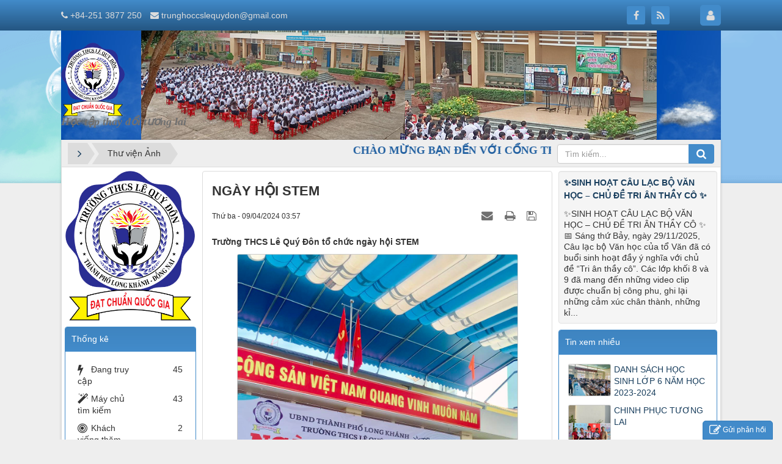

--- FILE ---
content_type: text/html; charset=utf-8
request_url: http://thcslequydon.edu.vn/vi/news/thu-vien-anh/ngay-hoi-stem-40.html
body_size: 12637
content:
<!DOCTYPE html>
    <html lang="vi" xmlns="http://www.w3.org/1999/xhtml" prefix="og: http://ogp.me/ns#">
    <head>
<title>NGÀY HỘI STEM</title>
<meta name="description" content="Trường THCS Lê Quý Đôn tổ chức ngày hội STEM">
<meta name="author" content="Trường THCS Lê Quý Đôn, phường Long Khánh, tỉnh Đồng Nai.">
<meta name="copyright" content="Trường THCS Lê Quý Đôn, phường Long Khánh, tỉnh Đồng Nai. [webmaster@thcslequydon.edu.vn]">
<meta name="robots" content="noindex, follow">
<meta name="googlebot" content="noindex, follow">
<meta name="msnbot" content="noindex, follow">
<meta name="coccocbot" content="noindex, follow">
<meta name="generator" content="NukeViet v4.5">
<meta http-equiv="Content-Type" content="text/html; charset=utf-8">
<meta property="og:title" content="NGÀY HỘI STEM">
<meta property="og:type" content="article">
<meta property="og:description" content="Trường THCS Lê Quý Đôn tổ chức ngày hội STEM">
<meta property="og:site_name" content="Trường THCS Lê Quý Đôn, phường Long Khánh, tỉnh Đồng Nai.">
<meta property="og:image" content="http://thcslequydon.edu.vn/uploads/news/2024_04/434681369_395049763434436_3979356025970226418_n.jpg">
<meta property="og:image:alt" content="NGÀY HỘI STEM">
<meta property="og:url" content="http://thcslequydon.edu.vn/vi/news/thu-vien-anh/ngay-hoi-stem-40.html">
<meta property="article:published_time" content="2024-04-09EDT03:57:00">
<meta property="article:modified_time" content="2024-04-09EDT04:12:24">
<meta property="article:section" content="Thư viện Ảnh">
<link rel="shortcut icon" href="/uploads/logo_thcslequydon_dongnai.png">
<link rel="canonical" href="http://thcslequydon.edu.vn/vi/news/thu-vien-anh/ngay-hoi-stem-40.html">
<link rel="alternate" href="/vi/news/rss/" title="Tin Tức" type="application/rss+xml">
<link rel="alternate" href="/vi/news/rss/hoat-dong-nha-truong/" title="Tin Tức - Hoạt động nhà trường" type="application/rss+xml">
<link rel="alternate" href="/vi/news/rss/hoat-dong-chung/" title="Tin Tức - Hoạt động chung" type="application/rss+xml">
<link rel="alternate" href="/vi/news/rss/hoat-dong-chuyen-mon/" title="Tin Tức - Hoạt động chuyên môn" type="application/rss+xml">
<link rel="alternate" href="/vi/news/rss/cong-doan/" title="Tin Tức - Công đoàn" type="application/rss+xml">
<link rel="alternate" href="/vi/news/rss/doan-tncs-ho-chi-minh/" title="Tin Tức - Đoàn TNCS Hồ Chí Minh" type="application/rss+xml">
<link rel="alternate" href="/vi/news/rss/doi-tntp-ho-chi-minh/" title="Tin Tức - Đội TNTP Hồ Chí Minh" type="application/rss+xml">
<link rel="alternate" href="/vi/news/rss/Tin-tuc/" title="Tin Tức - Tin tức" type="application/rss+xml">
<link rel="alternate" href="/vi/news/rss/tin-tuc-tu-pgd/" title="Tin Tức - Tin tức từ PGD" type="application/rss+xml">
<link rel="alternate" href="/vi/news/rss/tin-tuc-nha-truong/" title="Tin Tức - Tin tức nhà trường" type="application/rss+xml">
<link rel="alternate" href="/vi/news/rss/video-clip/" title="Tin Tức - Video Clip" type="application/rss+xml">
<link rel="alternate" href="/vi/news/rss/thu-vien-anh/" title="Tin Tức - Thư viện Ảnh" type="application/rss+xml">
<link rel="alternate" href="/vi/news/rss/cong-khai/" title="Tin Tức - Công khai nhà trường" type="application/rss+xml">
<link rel="alternate" href="/vi/news/rss/van-ban/" title="Tin Tức - Văn bản" type="application/rss+xml">
<link rel="alternate" href="/vi/news/rss/van-ban-tu-pgd/" title="Tin Tức - Văn bản từ PGD" type="application/rss+xml">
<link rel="alternate" href="/vi/news/rss/van-ban-nha-truong/" title="Tin Tức - Văn bản nhà trường" type="application/rss+xml">
<link rel="alternate" href="/vi/news/rss/tai-nguyen/" title="Tin Tức - Tài nguyên" type="application/rss+xml">
<link rel="alternate" href="/vi/news/rss/thu-vien/" title="Tin Tức - Thư viện" type="application/rss+xml">
<link rel="alternate" href="/vi/news/rss/hinh-anh-hoat-dong-thu-vien/" title="Tin Tức - Hình ảnh hoạt động thư viện" type="application/rss+xml">
<link rel="alternate" href="/vi/news/rss/gioi-thieu-sach-tap-chi/" title="Tin Tức - Giới thiệu Sách - Tạp chí" type="application/rss+xml">
<link rel="alternate" href="/vi/news/rss/gioi-thieu-sach/" title="Tin Tức - Giới thiệu sách" type="application/rss+xml">
<link rel="alternate" href="/vi/news/rss/gioi-thieu-bao-tap-chi/" title="Tin Tức - Giới thiệu báo, tạp chí" type="application/rss+xml">
<link rel="alternate" href="/vi/news/rss/thu-vien-so/" title="Tin Tức - Thư viện số" type="application/rss+xml">
<link rel="alternate" href="/vi/news/rss/sach-dien-tu/" title="Tin Tức - Sách điện tử" type="application/rss+xml">
<link rel="alternate" href="/vi/news/rss/video-clip-25/" title="Tin Tức - Video clip" type="application/rss+xml">
<link rel="preload" as="style" href="/assets/css/font-awesome.min.css?t=1692872240" type="text/css">
<link rel="preload" as="style" href="/themes/default/css/bootstrap.non-responsive.css?t=1692872240" type="text/css">
<link rel="preload" as="style" href="/themes/default/css/style.css?t=1692872240" type="text/css">
<link rel="preload" as="style" href="/themes/default/css/style.non-responsive.css?t=1692872240" type="text/css">
<link rel="preload" as="style" href="/themes/default/css/news.css?t=1692872240" type="text/css">
<link rel="preload" as="style" href="/themes/default/css/custom.css?t=1692872240" type="text/css">
<link rel="preload" as="style" href="/assets/css/default.vi.0.css?t=1692872240" type="text/css">
<link rel="preload" as="style" href="/themes/default/css/users.css?t=1692872240" type="text/css">
<link rel="preload" as="style" href="/assets/js/star-rating/jquery.rating.css?t=1692872240" type="text/css">
<link rel="preload" as="style" href="/assets/editors/ckeditor/plugins/codesnippet/lib/highlight/styles/github.css?t=1692872240" type="text/css">
<link rel="preload" as="style" href="/themes/default/css/comment.css?t=1692872240" type="text/css">
<link rel="preload" as="style" href="/themes/default/css/jquery.metisMenu.css?t=1692872240" type="text/css">
<link rel="preload" as="style" href="/themes/default/css/contact.css?t=1692872240" type="text/css">
<link rel="preload" as="script" href="/assets/js/jquery/jquery.min.js?t=1692872240" type="text/javascript">
<link rel="preload" as="script" href="/assets/js/language/vi.js?t=1692872240" type="text/javascript">
<link rel="preload" as="script" href="/assets/js/DOMPurify/purify3.js?t=1692872240" type="text/javascript">
<link rel="preload" as="script" href="/assets/js/global.js?t=1692872240" type="text/javascript">
<link rel="preload" as="script" href="/assets/js/site.js?t=1692872240" type="text/javascript">
<link rel="preload" as="script" href="/themes/default/js/news.js?t=1692872240" type="text/javascript">
<link rel="preload" as="script" href="/themes/default/js/main.js?t=1692872240" type="text/javascript">
<link rel="preload" as="script" href="/themes/default/js/custom.js?t=1692872240" type="text/javascript">
<link rel="preload" as="script" href="/assets/js/star-rating/jquery.rating.pack.js?t=1692872240" type="text/javascript">
<link rel="preload" as="script" href="/assets/js/star-rating/jquery.MetaData.js?t=1692872240" type="text/javascript">
<link rel="preload" as="script" href="/themes/default/js/comment.js?t=1692872240" type="text/javascript">
<link rel="preload" as="script" href="/assets/editors/ckeditor/plugins/codesnippet/lib/highlight/highlight.pack.js?t=1692872240" type="text/javascript">
<link rel="preload" as="script" href="/assets/js/jquery/jquery.metisMenu.js?t=1692872240" type="text/javascript">
<link rel="preload" as="script" href="/themes/default/js/contact.js?t=1692872240" type="text/javascript">
<link rel="preload" as="script" href="/themes/default/js/bootstrap.min.js?t=1692872240" type="text/javascript">
<link rel="stylesheet" href="/assets/css/font-awesome.min.css?t=1692872240">
<link rel="stylesheet" href="/themes/default/css/bootstrap.non-responsive.css?t=1692872240">
<link rel="stylesheet" href="/themes/default/css/style.css?t=1692872240">
<link rel="stylesheet" href="/themes/default/css/style.non-responsive.css?t=1692872240">
<link rel="StyleSheet" href="/themes/default/css/news.css?t=1692872240">
<link rel="stylesheet" href="/themes/default/css/custom.css?t=1692872240">
<link rel="stylesheet" href="/assets/css/default.vi.0.css?t=1692872240">
<link rel="StyleSheet" href="/themes/default/css/users.css?t=1692872240">
<link href="/assets/js/star-rating/jquery.rating.css?t=1692872240" type="text/css" rel="stylesheet"/>
<link href="/assets/editors/ckeditor/plugins/codesnippet/lib/highlight/styles/github.css?t=1692872240" rel="stylesheet">
<link rel="StyleSheet" href="/themes/default/css/comment.css?t=1692872240" type="text/css" />
<link rel="stylesheet" type="text/css"	href="/themes/default/css/jquery.metisMenu.css?t=1692872240" />
<link rel="StyleSheet" href="/themes/default/css/contact.css?t=1692872240">
    </head>
    <body>

    <noscript>
        <div class="alert alert-danger">Trình duyệt của bạn đã tắt chức năng hỗ trợ JavaScript.<br />Website chỉ làm việc khi bạn bật nó trở lại.<br />Để tham khảo cách bật JavaScript, hãy click chuột <a href="http://wiki.nukeviet.vn/support:browser:enable_javascript">vào đây</a>!</div>
    </noscript>
    <header>
        <div class="site-banner" style="background-image: url('/themes/default/images/header.png');"></div>
        <div class="section-header-bar">
            <div class="wraper">
                <nav class="header-nav">
                    <div class="header-nav-inner">
                        <div class="contactDefault">
                            <span class="visible-xs-inline-block"><a title="Thông tin liên hệ" class="pointer button" data-toggle="tip" data-target="#contactList" data-click="y"><em class="icon-old-phone icon-lg"></em><span class="hidden">Thông tin liên hệ</span></a></span>
<div id="contactList" class="content">
<h3 class="visible-xs-inline-block">Thông tin liên hệ</h3>
<ul class="contactList">
<li><em class="fa fa-phone"></em>&nbsp;<a href="tel:+842513877250">+84-251 3877 250</a></li>
<li><em class="fa fa-envelope"></em>&nbsp;<a href="/vi/contact/THCS-Le-Quy-Don/">trunghoccslequydon@gmail.com</a></li>
</ul>
</div>
                        </div>
                        <div class="social-icons">
                            <span class="visible-xs-inline-block"><a title="Chúng tôi trên mạng xã hội" class="pointer button" data-toggle="tip" data-target="#socialList" data-click="y"><em class="fa fa-share-alt fa-lg"></em><span class="hidden">Chúng tôi trên mạng xã hội</span></a></span>
<div id="socialList" class="content">
    <h3 class="visible-xs-inline-block">Chúng tôi trên mạng xã hội</h3>
    <ul class="socialList">
                <li><a href="https://www.facebook.com/profile.php?id=100087882463134" target="_blank"><i class="fa fa-facebook"></i></a></li>
                <li><a href="/vi/feeds/"><i class="fa fa-rss"></i></a></li>
    </ul>
</div>
                        </div>
                        <div class="personalArea">
                            <span><a title="Đăng nhập - Đăng ký" class="pa pointer button" data-toggle="tip" data-target="#guestBlock_nv4" data-click="y" data-callback="loginFormLoad"><em class="fa fa-user fa-lg"></em><span class="hidden">Đăng nhập</span></a></span>
                        </div>
                    </div>
                    <div id="tip" data-content="">
                        <div class="bg"></div>
                    </div>
                </nav>
            </div>
        </div>
        <div class="section-header">
            <div class="wraper">
                <div id="header">
                    <div class="logo">
                        <a title="Trường THCS Lê Quý Đôn, phường Long Khánh, tỉnh Đồng Nai." href="/vi/"><img src="/uploads/logo_thcslequydon_dongnai.png" alt="Trường THCS Lê Quý Đôn, phường Long Khánh, tỉnh Đồng Nai."></a>
                                                <span class="site_name">Trường THCS Lê Quý Đôn, phường Long Khánh, tỉnh Đồng Nai.</span>
                        <span class="site_description">Học tập thay đổi tương lai</span>
                    </div>
                    <div class="right-ads">
                    </div>
                </div>
            </div>
        </div>
    </header>
    <div class="section-nav">
        <div class="wraper">
            <nav class="second-nav" id="menusite">
                <div class="container">
                    <div class="row">
                        <div class="bg box-shadow">
                        </div>
                    </div>
                </div>
            </nav>
        </div>
    </div>
    <div class="section-body">
        <div class="wraper">
            <section>
                <div class="container" id="body">
                    <nav class="third-nav">
                        <div class="row">
                            <div class="bg">
                            <div class="clearfix">
                                <div class="col-xs-24 col-sm-18 col-md-5">
                                                                        <div class="breadcrumbs-wrap">
                                        <div class="display">
                                            <a class="show-subs-breadcrumbs hidden" href="#" onclick="showSubBreadcrumbs(this, event);"><em class="fa fa-lg fa-angle-right"></em></a>
                                            <ul class="breadcrumbs list-none"></ul>
                                        </div>
                                        <ul class="subs-breadcrumbs"></ul>
                                        <ul class="temp-breadcrumbs hidden" itemscope itemtype="https://schema.org/BreadcrumbList">
                                            <li itemprop="itemListElement" itemscope itemtype="https://schema.org/ListItem"><a href="/vi/" itemprop="item" title="Trang nhất"><span itemprop="name">Trang nhất</span></a><i class="hidden" itemprop="position" content="1"></i></li>
                                            <li itemprop="itemListElement" itemscope itemtype="https://schema.org/ListItem"><a href="/vi/news/" itemprop="item" title="Tin Tức"><span class="txt" itemprop="name">Tin Tức</span></a><i class="hidden" itemprop="position" content="2"></i></li><li itemprop="itemListElement" itemscope itemtype="https://schema.org/ListItem"><a href="/vi/news/Tin-tuc/" itemprop="item" title="Tin tức"><span class="txt" itemprop="name">Tin tức</span></a><i class="hidden" itemprop="position" content="3"></i></li><li itemprop="itemListElement" itemscope itemtype="https://schema.org/ListItem"><a href="/vi/news/tin-tuc-nha-truong/" itemprop="item" title="Tin tức nhà trường"><span class="txt" itemprop="name">Tin tức nhà trường</span></a><i class="hidden" itemprop="position" content="4"></i></li><li itemprop="itemListElement" itemscope itemtype="https://schema.org/ListItem"><a href="/vi/news/thu-vien-anh/" itemprop="item" title="Thư viện Ảnh"><span class="txt" itemprop="name">Thư viện Ảnh</span></a><i class="hidden" itemprop="position" content="5"></i></li>
                                        </ul>
                                    </div>
                                </div>
                                <div class="col-xs-18 col-sm-10 col-md-13">
                                    <marquee><strong><font color="#205FA0" style="font-size:18px; font-family:'Times New Roman'">CHÀO MỪNG BẠN ĐẾN VỚI CỔNG THÔNG TIN ĐIỆN TỬ TRƯỜNG THCS LÊ QUÝ ĐÔN THÀNH PHỐ LONG KHÁNH TỈNH ĐỒNG NAI</font></strong></marquee>
                                </div>
                                <div class="headerSearch col-xs-24 col-sm-6 col-md-6">
                                    <div class="input-group">
                                        <input type="text" class="form-control" maxlength="60" placeholder="Tìm kiếm..."><span class="input-group-btn"><button type="button" class="btn btn-info" data-url="/vi/seek/?q=" data-minlength="3" data-click="y"><em class="fa fa-search fa-lg"></em></button></span>
                                    </div>
                                </div>
                            </div>
                            </div>
                        </div>
                    </nav>
<div class="row">
</div>
<div class="row">
    <div class="col-sm-12 col-md-13 col-sm-push-6 col-md-push-5">
<div class="news_column panel panel-default" itemtype="http://schema.org/NewsArticle" itemscope>
    <div class="panel-body">
        <h1 class="title margin-bottom-lg" itemprop="headline">NGÀY HỘI STEM</h1>
        <div class="hidden hide d-none" itemprop="author" itemtype="http://schema.org/Person" itemscope>
            <span itemprop="name">Lê Quý Đôn THCS</span>
        </div>
        <span class="hidden hide d-none" itemprop="datePublished">2024-04-09T04:12:24-04:00</span>
        <span class="hidden hide d-none" itemprop="dateModified">2024-04-09T04:12:24-04:00</span>
        <span class="hidden hide d-none" itemprop="mainEntityOfPage">http://thcslequydon.edu.vn/vi/news/thu-vien-anh/ngay-hoi-stem-40.html</span>
        <span class="hidden hide d-none" itemprop="image">http://thcslequydon.edu.vn/uploads/news/2024_04/434681369_395049763434436_3979356025970226418_n.jpg</span>
        <div class="hidden hide d-none" itemprop="publisher" itemtype="http://schema.org/Organization" itemscope>
            <span itemprop="name">Trường THCS Lê Quý Đôn, phường Long Khánh, tỉnh Đồng Nai.</span>
            <span itemprop="logo" itemtype="http://schema.org/ImageObject" itemscope>
                <span itemprop="url">http://thcslequydon.edu.vn/uploads/logo_thcslequydon_dongnai.png</span>
            </span>
        </div>
        <div class="row margin-bottom-lg">
            <div class="col-md-12">
                <span class="h5">Thứ ba - 09/04/2024 03:57</span>
            </div>
            <div class="col-md-12">
                <ul class="list-inline text-right">
                                        <li><a class="dimgray" title="Giới thiệu bài viết cho bạn bè" href="javascript:void(0);" onclick="newsSendMailModal('#newsSendMailModal', '/vi/news/sendmail/thu-vien-anh/ngay-hoi-stem-40.html', '49effa8e8bf5f25211befd17a58f7ebb');"><em class="fa fa-envelope fa-lg">&nbsp;</em></a></li>
                                        <li><a class="dimgray" rel="nofollow" title="In ra" href="javascript: void(0)" onclick="nv_open_browse('/vi/news/print/thu-vien-anh/ngay-hoi-stem-40.html','',840,500,'resizable=yes,scrollbars=yes,toolbar=no,location=no,status=no');return false"><em class="fa fa-print fa-lg">&nbsp;</em></a></li>
                                        <li><a class="dimgray" rel="nofollow" title="Lưu bài viết này" href="/vi/news/savefile/thu-vien-anh/ngay-hoi-stem-40.html"><em class="fa fa-save fa-lg">&nbsp;</em></a></li>
                </ul>
            </div>
        </div>
                <div class="clearfix">
            <div class="hometext m-bottom" itemprop="description">Trường THCS Lê Quý Đôn tổ chức ngày hội STEM</div>

                        <figure class="article center">
                <img alt="NGÀY HỘI STEM" src="/uploads/news/2024_04/434681369_395049763434436_3979356025970226418_n.jpg" srcset="/assets/mobile/news/2024_04/434681369_395049763434436_3979356025970226418_n.jpg 480w, /uploads/news/2024_04/434681369_395049763434436_3979356025970226418_n.jpg 1072w" width="460" class="img-thumbnail"/>
            </figure>
        </div>
        <div id="news-bodyhtml" class="bodytext margin-bottom-lg">
            Trường THCS Lê Quý Đôn tổ chức ngày hội STEM nhằm tạo sân chơi học tập, giao lưu, chia sẻ giữa các học sinh trong toàn trường để giới thiệu những sản phẩm sáng tạo, hữu ích các em tự thực hiện. Đồng thời là môi trường để học hỏi kinh nghiệm về thực hiện giáo dục STEM của đội ngũ cán bộ, giáo viên trong nhà trường.<br />
<img alt="?" height="16" referrerpolicy="origin-when-cross-origin" src="https://static.xx.fbcdn.net/images/emoji.php/v9/tf0/1/16/1f338.png" width="16" /><img alt="?" height="16" referrerpolicy="origin-when-cross-origin" src="https://static.xx.fbcdn.net/images/emoji.php/v9/tf0/1/16/1f338.png" width="16" /><img alt="?" height="16" referrerpolicy="origin-when-cross-origin" src="https://static.xx.fbcdn.net/images/emoji.php/v9/tf0/1/16/1f338.png" width="16" /> Tại ngày hội, tất cả các bạn học sinh được trải nghiệm không gian trưng bày các sản phẩm STEM do chính thầy cô và các em học sinh của các lớp thực hiện. Bên cạnh đó các em rất hứng thú khi được tham gia trải nghiệm tại các gian hàng Toán học, văn học; các trò chơi vận động, tham gia vẽ tranh và đặc biệt là trải nghiệm cùng Robotics<br />
<img alt="?" height="16" referrerpolicy="origin-when-cross-origin" src="https://static.xx.fbcdn.net/images/emoji.php/v9/tb/1/16/1f388.png" width="16" /><img alt="?" height="16" referrerpolicy="origin-when-cross-origin" src="https://static.xx.fbcdn.net/images/emoji.php/v9/tb/1/16/1f388.png" width="16" /><img alt="?" height="16" referrerpolicy="origin-when-cross-origin" src="https://static.xx.fbcdn.net/images/emoji.php/v9/tb/1/16/1f388.png" width="16" /> Ngày hội STEM&nbsp; của trường THCS Lê Quý Đôn là hoạt động có ý nghĩa, truyền đi thông điệp “học đi đôi với hành”, kết nối và lan tỏa phong trào thi đua đổi mới – sáng tạo và hội nhập; tạo sân chơi khoa học bổ ích nhằm khơi dậy tiềm năng, phát huy tư duy sáng tạo của học sinh. Qua đó phát triển phẩm chất, năng lực của người học về tư duy phản biện, kĩ năng làm việc nhóm, kĩ năng giải quyết vấn đề và sáng tạo liên quan đến các vấn đề thực tiễn. Đồng thời giúp các em trau dồi kiến thức, rèn luyện kỹ năng, nuôi dưỡng niềm đam mê khoa học, xây dựng ước mơ trở thành nhà khoa học trong tương lai.<img alt="?" height="16" referrerpolicy="origin-when-cross-origin" src="https://static.xx.fbcdn.net/images/emoji.php/v9/tea/1/16/1f970.png" width="16" /><img alt="?" height="16" referrerpolicy="origin-when-cross-origin" src="https://static.xx.fbcdn.net/images/emoji.php/v9/tea/1/16/1f970.png" width="16" />&nbsp;<br />
<img alt="435102934 395050290101050 2725207954004554476 n" height="1440" src="/uploads/news/2024_04/435102934_395050290101050_2725207954004554476_n.jpg" width="1076" /><br />
<img alt="434664768 395049866767759 1830750900239128442 n" height="1440" src="/uploads/news/2024_04/434664768_395049866767759_1830750900239128442_n.jpg" width="1080" /><br />
<img alt="434662761 395050110101068 4747734338982330777 n" height="1440" src="/uploads/news/2024_04/434662761_395050110101068_4747734338982330777_n.jpg" width="1080" /><br />
<img alt="434725020 395050070101072 2150390343883986754 n" height="1440" src="/uploads/news/2024_04/434725020_395050070101072_2150390343883986754_n.jpg" width="1080" /><br />
<img alt="434739697 395050246767721 7347375065303497111 n" height="1440" src="/uploads/news/2024_04/434739697_395050246767721_7347375065303497111_n.jpg" width="1080" />
        </div>
                <div class="panel panel-default">
            <div class="panel-heading">
                <i class="fa fa-download"></i> <strong>File đính kèm</strong>
            </div>
            <div class="list-group news-download-file">
                                <div class="list-group-item">
                    <a href="/vi/news/thu-vien-anh/ngay-hoi-stem-40.html?download=1&amp;id=0" title="Tập tin  434664768_395049866767759_1830750900239128442_n.jpg" download>Tập tin : <strong>434664768_395049866767759_1830750900239128442_n.jpg</strong></a>
                </div>
            </div>
        </div>
                <div class="margin-bottom-lg">
                        <p class="h5 text-right">
                <strong>Tác giả: </strong><a href="/vi/news/author/Le-Quy-Don-THCS/">Lê Quý Đôn THCS</a>
            </p>
        </div>
    </div>
</div>
<div class="news_column panel panel-default">
    <div class="panel-body">
        <form id="form3B" action="">
            <div class="h5 clearfix">
                <p id="stringrating">Tổng số điểm của bài viết là: 0 trong 0 đánh giá</p>
                <div style="padding: 5px;">
                    <input class="hover-star required" type="radio" value="1" title="Bài viết rất kém"/><input class="hover-star required" type="radio" value="2" title="Bài viết kém"/><input class="hover-star required" type="radio" value="3" title="Bài viết đạt"/><input class="hover-star required" type="radio" value="4" title="Bài viết tốt"/><input class="hover-star required" type="radio" value="5" title="Bài viết rất tốt"/>
                    <span id="hover-test" style="margin: 0 0 0 20px;">Click để đánh giá bài viết</span>
                </div>
            </div>
        </form>
    </div>
</div>

<div class="news_column panel panel-default">
    <div class="panel-body" style="margin-bottom:0">
        <div style="display:flex;align-items:flex-start;">
            <div class="margin-right"><div class="fb-like" style="float:left!important;margin-right:0!important" data-href="http://thcslequydon.edu.vn/vi/news/thu-vien-anh/ngay-hoi-stem-40.html" data-layout="button_count" data-action="like" data-show-faces="false" data-share="true"></div></div>
            <div class="margin-right"><a href="http://twitter.com/share" class="twitter-share-button">Tweet</a></div>
        </div>
     </div>
</div>

<div class="news_column panel panel-default">
    <div class="panel-body">
<div id="idcomment" class="nv-fullbg" data-module="news" data-content="news_commentcontent" data-area="8" data-id="40" data-allowed="4" data-checkss="e5e99021582e951724c3181fbda0c4a4">
    <div class="row clearfix margin-bottom-lg">
        <div class="col-xs-12 text-left">
            <button type="button" class="btn btn-default btn-sm pull-right" onclick="$('.fa', this).toggleClass('fa-eye fa-eye-slash'),nv_show_hidden('showcomment',2);" title="Ẩn/Hiện ý kiến">
                <em class="fa fa-eye-slash"></em>
            </button>
            <p class="comment-title">
                <em class="fa fa-comments">&nbsp;</em> Ý kiến bạn đọc
            </p>
        </div>
        <div class="col-xs-12 text-right">
            <select class="form-control" onchange="nv_comment_sort_change(event, this)">
                                <option value="0" selected="selected">Sắp xếp theo bình luận mới</option>
                <option value="1">Sắp xếp theo bình luận cũ</option>
                <option value="2">Sắp xếp theo số lượt thích</option>
            </select>
        </div>
    </div>
    <div id="showcomment" class="margin-bottom-lg"></div>
    <div id="formcomment" class="comment-form">
                <div class="alert alert-danger fade in">
                        <a title="Đăng nhập" href="#" onclick="return loginForm('');">Bạn cần đăng nhập với tư cách là <strong>Thành viên chính thức</strong> để có thể bình luận</a>
        </div>
    </div>
</div>
    </div>
</div>

<div class="news_column panel panel-default">
    <div class="panel-body other-news">
                <p class="h3"><strong>Những tin mới hơn</strong></p>
        <div class="clearfix">
            <ul class="detail-related related list-none list-items">
                                <li>
                    <em class="fa fa-angle-right">&nbsp;</em>
                    <h4><a href="/vi/news/thu-vien-anh/hinh-anh-khai-giang-47.html"  data-placement="bottom" data-content="HÌNH ẢNH KHAI GIẢNG" data-img="/assets/news/2024_09/96a152ab6c66cb389277.jpg" data-rel="tooltip" title="HÌNH ẢNH KHAI GIẢNG">HÌNH ẢNH KHAI GIẢNG</a></h4>
                    <em>(04/09/2024)</em>
                </li>
                <li>
                    <em class="fa fa-angle-right">&nbsp;</em>
                    <h4><a href="/vi/news/thu-vien-anh/truong-thcs-le-quy-don-52.html"  data-placement="bottom" data-content="" data-img="/assets/news/2024_09/z5871896256497_dd49c34e831c4f220e017e410510e962_1.jpg" data-rel="tooltip" title="Sinh hoạt chuyên môn liên trường tại trường THCS Lê Quý Đôn">Sinh hoạt chuyên môn liên trường tại trường THCS Lê Quý Đôn</a></h4>
                    <em>(26/09/2024)</em>
                </li>
                <li>
                    <em class="fa fa-angle-right">&nbsp;</em>
                    <h4><a href="/vi/news/thu-vien-anh/ngay-hoi-toan-hoc-cap-truong-nh-2024-2025-68.html"  data-placement="bottom" data-content="" data-img="/assets/news/2025_02/math.png" data-rel="tooltip" title="Ngày hội Toán học cấp trường NH 2024-2025">Ngày hội Toán học cấp trường NH 2024-2025</a></h4>
                    <em>(23/02/2025)</em>
                </li>
            </ul>
        </div>
                <p class="h3"><strong>Những tin cũ hơn</strong></p>
        <div class="clearfix">
            <ul class="detail-related related list-none list-items">
                                <li>
                    <em class="fa fa-angle-right">&nbsp;</em>
                    <h4><a href="/vi/news/thu-vien-anh/hinh-anh-hoat-dong-38.html"   data-placement="bottom" data-content="HÌNH ẢNH" data-img="/assets/news/2024_03/433012949_387023687570377_2034517082605135617_n.jpg" data-rel="tooltip" title="HÌNH ẢNH HOẠT ĐỘNG">HÌNH ẢNH HOẠT ĐỘNG</a></h4>
                    <em>(27/03/2024)</em>
                </li>
                <li>
                    <em class="fa fa-angle-right">&nbsp;</em>
                    <h4><a href="/vi/news/thu-vien-anh/buoi-hoc-tin-thcs-le-quy-don-37.html"   data-placement="bottom" data-content="" data-img="/assets/news/2024_03/z5289447236780_6e60acd5322393a02d4c93bc68272a72.jpg" data-rel="tooltip" title="Hình ảnh học tập THCS Lê Quý Đôn">Hình ảnh học tập THCS Lê Quý Đôn</a></h4>
                    <em>(27/03/2024)</em>
                </li>
            </ul>
        </div>
    </div>
</div>
    </div>
    <div class="col-sm-6 col-md-6 col-sm-push-6 col-md-push-5">
        <div class="well">
	<h3 class="margin-bottom"><a title="✨SINH HOẠT CÂU LẠC BỘ VĂN HỌC – CHỦ ĐỀ TRI ÂN THẦY CÔ ✨" href="/vi/about/sinh-hoat-cau-lac-bo-van-hoc-chu-de-tri-an-thay-co.html">✨SINH HOẠT CÂU LẠC BỘ VĂN HỌC – CHỦ ĐỀ TRI ÂN THẦY CÔ ✨</a></h3>
<p>✨SINH HOẠT CÂU LẠC BỘ VĂN HỌC – CHỦ ĐỀ TRI ÂN THẦY CÔ ✨

📅 Sáng thứ Bảy, ngày 29&#x002F;11&#x002F;2025, Câu lạc bộ Văn học của tổ Văn đã có buổi sinh hoạt đầy ý nghĩa với chủ đề “Tri ân thầy cô”.
Các lớp khối 8 và 9 đã mang đến những video clip được chuẩn bị công phu, ghi lại những cảm xúc chân thành, những kỉ...</p>

</div>
<div class="panel panel-primary">
	<div class="panel-heading">
		Tin xem nhiều
	</div>
	<div class="panel-body">
		<ul class="block_tophits list-none list-items">
        <li class="clearfix">
                <a title="DANH SÁCH HỌC SINH LỚP 6 NĂM HỌC 2023-2024" href="/vi/news/tin-tuc-nha-truong/danh-sach-hoc-sinh-lop-6-nam-hoc-2023-2024-27.html" ><img src="/assets/news/2023_08/348218555_1659883741152926_6323904912401593715_n.jpg" alt="DANH SÁCH HỌC SINH LỚP 6 NĂM HỌC 2023-2024" width="70" class="img-thumbnail pull-left mr-1"/></a>
        <a  class="show" href="/vi/news/tin-tuc-nha-truong/danh-sach-hoc-sinh-lop-6-nam-hoc-2023-2024-27.html"  data-content="" data-img="/assets/news/2023_08/348218555_1659883741152926_6323904912401593715_n.jpg" data-rel="block_news_tooltip">DANH SÁCH HỌC SINH LỚP 6 NĂM HỌC 2023-2024</a>
    </li>
    <li class="clearfix">
                <a title="CHINH PHỤC TƯƠNG LAI" href="/vi/news/tin-tuc-tu-pgd/chinh-phuc-tuong-lai-32.html" ><img src="/assets/news/2023_11/46dbffb450f686a8dfe7.jpg" alt="CHINH PHỤC TƯƠNG LAI" width="70" class="img-thumbnail pull-left mr-1"/></a>
        <a  class="show" href="/vi/news/tin-tuc-tu-pgd/chinh-phuc-tuong-lai-32.html"  data-content="" data-img="/assets/news/2023_11/46dbffb450f686a8dfe7.jpg" data-rel="block_news_tooltip">CHINH PHỤC TƯƠNG LAI</a>
    </li>
    <li class="clearfix">
                <a title="THI IOE NĂM HỌC 2023-2024" href="/vi/news/hoat-dong-nha-truong/thi-ioe-nam-hoc-2023-2024-29.html" ><img src="/assets/news/2023_09/thi-ioe-2023-2024.jpg" alt="THI IOE NĂM HỌC 2023-2024" width="70" class="img-thumbnail pull-left mr-1"/></a>
        <a  class="show" href="/vi/news/hoat-dong-nha-truong/thi-ioe-nam-hoc-2023-2024-29.html"  data-content="" data-img="/assets/news/2023_09/thi-ioe-2023-2024.jpg" data-rel="block_news_tooltip">THI IOE NĂM HỌC 2023-2024</a>
    </li>
    <li class="clearfix">
                <a title="Lễ kỷ niệm 42 năm ngày Nhà giáo Việt Nam 20&#x002F;11" href="/vi/news/hoat-dong-chung/le-ky-niem-42-nam-ngay-nha-giao-viet-nam-20-11-58.html" ><img src="/assets/news/2024_11/z6053312151482_238629500bea7cc22323d9dcbea07153.jpg" alt="Lễ kỷ niệm 42 năm ngày Nhà giáo Việt Nam 20&#x002F;11" width="70" class="img-thumbnail pull-left mr-1"/></a>
        <a  class="show" href="/vi/news/hoat-dong-chung/le-ky-niem-42-nam-ngay-nha-giao-viet-nam-20-11-58.html"  data-content="Ngày 20&#x002F;11&#x002F;2024, trường THCS Lê Quý Đôn tổ chức buổi lễ kỷ niệm 42 năm ngày Nhà giáo Việt Nam 20&#x002F;11 nhằm gợi nhớ ý nghĩa ngày Nhà giáo Việt Nam." data-img="/assets/news/2024_11/z6053312151482_238629500bea7cc22323d9dcbea07153.jpg" data-rel="block_news_tooltip">Lễ kỷ niệm 42 năm ngày Nhà giáo Việt Nam 20&#x002F;11</a>
    </li>
    <li class="clearfix">
                <a title="Kế hoạch Tuyển sinh lớp 6 năm học 2025-2026" href="/vi/news/hoat-dong-chung/ke-hoach-tuyen-sinh-lop-6-nam-hoc-2025-2026-80.html" ><img src="/assets/news/2025_05/mau-thong-bao_2204184241_1.png" alt="Kế hoạch Tuyển sinh lớp 6 năm học 2025-2026" width="70" class="img-thumbnail pull-left mr-1"/></a>
        <a  class="show" href="/vi/news/hoat-dong-chung/ke-hoach-tuyen-sinh-lop-6-nam-hoc-2025-2026-80.html"  data-content="" data-img="/assets/news/2025_05/mau-thong-bao_2204184241_1.png" data-rel="block_news_tooltip">Kế hoạch Tuyển sinh lớp 6 năm học 2025-2026</a>
    </li>
    <li class="clearfix">
                <a title="VINH DANH CÁC THẦY CÔ GIÁO ĐẠT THÀNH TÍCH CAO NH 2024-2025" href="/vi/news/hoat-dong-chung/vinh-danh-cac-thay-co-giao-dat-thanh-tich-cao-nh-2024-2025-74.html" ><img src="/assets/news/2025_04/truong-thcslqd.jpg" alt="VINH DANH CÁC THẦY CÔ GIÁO ĐẠT THÀNH TÍCH CAO NH 2024-2025" width="70" class="img-thumbnail pull-left mr-1"/></a>
        <a  class="show" href="/vi/news/hoat-dong-chung/vinh-danh-cac-thay-co-giao-dat-thanh-tich-cao-nh-2024-2025-74.html"  data-content="" data-img="/assets/news/2025_04/truong-thcslqd.jpg" data-rel="block_news_tooltip">VINH DANH CÁC THẦY CÔ GIÁO ĐẠT THÀNH TÍCH CAO NH 2024-2025</a>
    </li>
    <li class="clearfix">
                <a title="THÔNG BÁO NHẬN BẰNG TỐT NGHIỆP THCS NĂM 2024" href="/vi/news/tin-tuc-nha-truong/thong-bao-nhan-bang-tot-nghiep-thcs-nam-2024-79.html" ><img src="/assets/news/2025_05/mau-thong-bao_2204184241_1.png" alt="THÔNG BÁO NHẬN BẰNG TỐT NGHIỆP THCS NĂM 2024" width="70" class="img-thumbnail pull-left mr-1"/></a>
        <a  class="show" href="/vi/news/tin-tuc-nha-truong/thong-bao-nhan-bang-tot-nghiep-thcs-nam-2024-79.html"  data-content="" data-img="/assets/news/2025_05/mau-thong-bao_2204184241_1.png" data-rel="block_news_tooltip">THÔNG BÁO NHẬN BẰNG TỐT NGHIỆP THCS NĂM 2024</a>
    </li>
    <li class="clearfix">
                <a title="THÔNG BÁO" href="/vi/news/hoat-dong-nha-truong/thong-bao-36.html" ><img src="/assets/news/2024_01/1_1.jpg" alt="THÔNG BÁO" width="70" class="img-thumbnail pull-left mr-1"/></a>
        <a  class="show" href="/vi/news/hoat-dong-nha-truong/thong-bao-36.html"  data-content="Kết quả tuyển dụng viên chức đợt 2, năm học 2023-2024" data-img="/assets/news/2024_01/1_1.jpg" data-rel="block_news_tooltip">THÔNG BÁO</a>
    </li>
    <li class="clearfix">
                <a title="TUYỂN DỤNG" href="/vi/news/hoat-dong-nha-truong/tuyen-dung-28.html" ><img src="/assets/news/2023_08/thong-bao-tuyen-dung-vien-chuc-nam-2021.jpg" alt="TUYỂN DỤNG" width="70" class="img-thumbnail pull-left mr-1"/></a>
        <a  class="show" href="/vi/news/hoat-dong-nha-truong/tuyen-dung-28.html"  data-content="Tuyển dụng viên chức" data-img="/assets/news/2023_08/thong-bao-tuyen-dung-vien-chuc-nam-2021.jpg" data-rel="block_news_tooltip">TUYỂN DỤNG</a>
    </li>
    <li class="clearfix">
                <a title="Đề án “Tăng cường giảng dạy tiếng Anh trong các trường phổ thông trên địa bàn tỉnh Đồng Nai”" href="/vi/news/hoat-dong-nha-truong/de-an-tang-cuong-giang-day-tieng-anh-trong-cac-truong-pho-thong-tren-dia-ban-tinh-dong-nai-30.html" ><img src="/assets/news/2023_09/de2ba0a9dca908f751b8.jpg" alt="Đề án “Tăng cường giảng dạy tiếng Anh trong các trường phổ thông trên địa bàn tỉnh Đồng Nai”" width="70" class="img-thumbnail pull-left mr-1"/></a>
        <a  class="show" href="/vi/news/hoat-dong-nha-truong/de-an-tang-cuong-giang-day-tieng-anh-trong-cac-truong-pho-thong-tren-dia-ban-tinh-dong-nai-30.html"  data-content="" data-img="/assets/news/2023_09/de2ba0a9dca908f751b8.jpg" data-rel="block_news_tooltip">Đề án “Tăng cường giảng dạy tiếng Anh trong các trường phổ thông trên địa bàn tỉnh Đồng Nai”</a>
    </li>
</ul>
	</div>
</div>

    </div>
	<div class="col-sm-6 col-md-5 col-sm-pull-18 col-md-pull-19">
		<div class="nv-block-banners">
        <a rel="nofollow" href="/vi/banners/click/?id=2&amp;s=935aae809f8fa54436e35e7534719fcd" onclick="this.target='_blank'" title="Left-column advertisement"><img alt="Left-column advertisement" src="/uploads/banners/logo_thcslequydon_dongnai.png" width="212"></a>
</div>
<div class="panel panel-primary">
	<div class="panel-heading">
		Thống kê
	</div>
	<div class="panel-body">
		<ul class="counter list-none display-table">
	<li><span><em class="fa fa-bolt fa-lg fa-horizon"></em>Đang truy cập</span><span>45</span></li>
	<li><span><em class="fa fa-magic fa-lg fa-horizon"></em>Máy chủ tìm kiếm</span><span>43</span></li>
	<li><span><em class="fa fa-bullseye fa-lg fa-horizon"></em>Khách viếng thăm</span><span>2</span></li>
    <li><span><em class="fa fa-filter fa-lg fa-horizon margin-top-lg"></em>Hôm nay</span><span class="margin-top-lg">11,595</span></li>
	<li><span><em class="fa fa-calendar-o fa-lg fa-horizon"></em>Tháng hiện tại</span><span>362,720</span></li>
	<li><span><em class="fa fa-bars fa-lg fa-horizon"></em>Tổng lượt truy cập</span><span>4,752,505</span></li>
</ul>

	</div>
</div>
<div class="clearfix panel metismenu">
	<aside class="sidebar">
		<nav class="sidebar-nav">
			<ul id="menu_3">
								<li>
					<a href="/vi/news/hoat-dong-nha-truong/" title="Hoạt động nhà trường">Hoạt động nhà trường</a>
										<span class="fa arrow expand">&nbsp;</span>
					<ul>
		<li>
		<a href="/vi/news/hoat-dong-chung/" title="Hoạt động chung">Hoạt động chung</a>
	</li>
	<li>
		<a href="/vi/news/hoat-dong-chuyen-mon/" title="Hoạt động chuyên môn">Hoạt động chuyên môn</a>
	</li>
	<li>
		<a href="/vi/news/cong-doan/" title="Công đoàn">Công đoàn</a>
	</li>
	<li>
		<a href="/vi/news/doan-tncs-ho-chi-minh/" title="Đoàn TNCS Hồ Chí Minh">Đoàn TNCS Hồ Chí Minh</a>
	</li>
	<li>
		<a href="/vi/news/doi-tntp-ho-chi-minh/" title="Đội TNTP Hồ Chí Minh">Đội TNTP Hồ Chí Minh</a>
	</li>
</ul>
				</li>
				<li>
					<a href="/vi/news/Tin-tuc/" title="Tin tức">Tin tức</a>
										<span class="fa arrow expand">&nbsp;</span>
					<ul>
		<li>
		<a href="/vi/news/tin-tuc-tu-pgd/" title="Tin tức từ PGD">Tin tức từ PGD</a>
	</li>
	<li>
		<a href="/vi/news/tin-tuc-nha-truong/" title="Tin tức nhà trường">Tin tức nhà trường</a>
				<ul>
		<li>
		<a href="/vi/news/video-clip/" title="Video Clip">Video Clip</a>
	</li>
	<li>
		<a href="/vi/news/thu-vien-anh/" title="Thư viện Ảnh">Thư viện Ảnh</a>
	</li>
</ul>
	</li>
	<li>
		<a href="/vi/news/cong-khai/" title="Công khai nhà trường">Công khai nhà trường</a>
	</li>
</ul>
				</li>
				<li>
					<a href="/vi/news/van-ban/" title="Văn bản">Văn bản</a>
										<span class="fa arrow expand">&nbsp;</span>
					<ul>
		<li>
		<a href="/vi/news/van-ban-tu-pgd/" title="Văn bản từ PGD">Văn bản từ PGD</a>
	</li>
	<li>
		<a href="/vi/news/van-ban-nha-truong/" title="Văn bản nhà trường">Văn bản nhà trường</a>
	</li>
</ul>
				</li>
				<li>
					<a href="/vi/news/tai-nguyen/" title="Tài nguyên">Tài nguyên</a>
				</li>
				<li>
					<a href="/vi/news/thu-vien/" title="Thư viện">Thư viện</a>
										<span class="fa arrow expand">&nbsp;</span>
					<ul>
		<li>
		<a href="/vi/news/hinh-anh-hoat-dong-thu-vien/" title="Hình ảnh hoạt động thư viện">Hình ảnh hoạt động thư viện</a>
	</li>
	<li>
		<a href="/vi/news/gioi-thieu-sach-tap-chi/" title="Giới thiệu Sách - Tạp chí">Giới thiệu Sách - Tạp chí</a>
				<ul>
		<li>
		<a href="/vi/news/gioi-thieu-sach/" title="Giới thiệu sách">Giới thiệu sách</a>
	</li>
	<li>
		<a href="/vi/news/gioi-thieu-bao-tap-chi/" title="Giới thiệu báo, tạp chí">Giới thiệu báo, tạp chí</a>
	</li>
</ul>
	</li>
	<li>
		<a href="/vi/news/thu-vien-so/" title="Thư viện số">Thư viện số</a>
				<ul>
		<li>
		<a href="/vi/news/sach-dien-tu/" title="Sách điện tử">Sách điện tử</a>
	</li>
	<li>
		<a href="/vi/news/video-clip-25/" title="Video clip">Video clip</a>
	</li>
</ul>
	</li>
</ul>
				</li>
			</ul>
		</nav>
	</aside>
</div>
	</div>
</div>
<div class="row">
</div>
                </div>
            </section>
        </div>
    </div>
    <footer class="section-footer-top" id="footer">
        <div class="wraper">
            <div class="container">
                <div class="row">
                    <div class="col-xs-24 col-sm-24 col-md-6">
                        <div class="panel-body">
    <h3>Các chuyên mục chính</h3>
    <section><ul class="menu">
		<li>
		<a href="/vi/about/">Giới thiệu</a>
	</li>
	<li>
		<a href="/vi/news/">Tin Tức</a>
	</li>
	<li>
		<a href="/vi/contact/">Liên hệ</a>
	</li>
	<li>
		<a href="/vi/voting/">Thăm dò ý kiến</a>
	</li>
	<li>
		<a href="/vi/seek/">Tìm kiếm</a>
	</li>
</ul></section>
</div>

                    </div>
                    <div class="col-xs-24 col-sm-24 col-md-10">
                    </div>
                    <div class="col-xs-24 col-sm-24 col-md-8">
                        <div class="panel-body">
    <h3>Liên hệ</h3>
    <section><ul class="company_info" itemscope itemtype="http://schema.org/LocalBusiness">
    <li class="hide hidden">
        <span itemprop="image">http://thcslequydon.edu.vn/uploads/logo_thcslequydon_dongnai.png</span>
        <span itemprop="priceRange">N/A</span>
    </li>
    <li class="company_name"><span itemprop="name">Trường THCS Lê Quý Đôn</span></li>
    <li><a class="pointer" data-toggle="modal" data-target="#company-map-modal-16"><em class="fa fa-map-marker"></em><span>Địa chỉ: <span itemprop="address" itemscope itemtype="http://schema.org/PostalAddress"><span itemprop="addressLocality" class="company-address">92 Trần Phú, phường Long Khánh, tỉnh Đồng Nai</span></span></span></a></li>
    <li><em class="fa fa-phone"></em><span>Điện thoại: <a href="tel:+842513877250"><span itemprop="telephone">+84-251 3877 250</span></a>&nbsp; <a href="tel:+842513877250"><span itemprop="telephone">+84-251 3877 250</span></a></span></li>
    <li><em class="fa fa-fax"></em><span>Fax: <span itemprop="faxNumber">+84-251 3877 250</span></span></li>
    <li><em class="fa fa-envelope"></em><span>Email: <a href="mailto:trunghoccslequydon@gmail.com"><span itemprop="email">trunghoccslequydon@gmail.com</span></a></span></li>
    <li><em class="fa fa-globe"></em><span>Website: <a href="https://thcslequydon.edu.vn" target="_blank"><span itemprop="url">https://thcslequydon.edu.vn</span></a></span></li>
</ul>

</section>
</div>

                    </div>
                </div>
                <div class="row">
                    <div class="col-xs-24 col-sm-24 col-md-8">
                        <div class="qr-code-wraper">
                            <button type="button" class="qrcode btn btn-primary active btn-xs text-black" title="QR-Code: NGÀY HỘI STEM" data-toggle="ftip" data-target=".barcode" data-click="y" data-load="no" data-img=".barcode img" data-url="http://thcslequydon.edu.vn/vi/news/thu-vien-anh/ngay-hoi-stem-40.html"><em class="icon-qrcode icon-lg"></em>&nbsp;QR-code</button>
<div class="barcode hidden">
    <img src="/assets/images/pix.gif" alt="QR-Code: NGÀY HỘI STEM" title="QR-Code: NGÀY HỘI STEM" width="170" height="170">
</div>

<button type="button" class="btn btn-primary active btn-xs text-black" title="Xem thống kê truy cập" data-toggle="ftip" data-target=".view-stats" data-click="y"><em class="fa fa-eye"></em>&nbsp;Đang truy cập: 45</button>
<div class="view-stats hidden">
<ul class="counter list-none display-table">
	<li><span><em class="fa fa-eye fa-lg fa-horizon"></em>Đang truy cập</span><span>45</span></li>
	<li><span><em class="fa fa-magic fa-lg fa-horizon"></em>Máy chủ tìm kiếm</span><span>43</span></li>
	<li><span><em class="fa fa-bullseye fa-lg fa-horizon"></em>Khách viếng thăm</span><span>2</span></li>
    <li><span><em class="icon-today icon-lg icon-horizon margin-top-lg"></em>Hôm nay</span><span class="margin-top-lg">11,595</span></li>
	<li><span><em class="fa fa-calendar-o fa-lg fa-horizon"></em>Tháng hiện tại</span><span>362,720</span></li>
	<li><span><em class="fa fa-bars fa-lg fa-horizon"></em>Tổng lượt truy cập</span><span>4,752,505</span></li>
</ul>
</div>
                        </div>
                        <div id="ftip" data-content="">
                            <div class="bg"></div>
                        </div>
                    </div>
                    <div class="col-xs-24 col-sm-24 col-md-16">
                        <div class="copyright">
<span>&copy;&nbsp;Bản quyền thuộc về <a href="http://thcslequydon.edu.vn">Trường THCS Lê Quý Đôn, phường Long Khánh, tỉnh Đồng Nai.</a>.&nbsp; </span>
<span>Mã nguồn <a href="http://nukeviet.vn/" target="_blank" rel="dofollow">NukeViet CMS</a>.&nbsp; </span>
</div>
                    </div>
                </div>
            </div>
        </div>
    </footer>
    <nav class="section-footer-bottom footerNav2">
        <div class="wraper">
            <div class="container">
                                <div class="theme-change">
                                                        <a href="/vi/news/?nvvithemever=r&amp;nv_redirect=ZRbHhsgl7swIF9Nn-qZwEwLswKldXjz2y6Om87rEAjWD_2VdiYkfwyoV6_RbthQ00Smgn_Oa4iKk0YZjvM_F_GlDBKDarK-TEeZhd8Gv880%2C" rel="nofollow" title="Click để chuyển sang giao diện Tự động"><i class="fa fa-random"></i></a>
                                        <span title="Chế độ giao diện đang hiển thị: Máy Tính"><i class="fa fa-desktop"></i></span>
                                        <a href="/vi/news/?nvvithemever=m&amp;nv_redirect=ZRbHhsgl7swIF9Nn-qZwEwLswKldXjz2y6Om87rEAjWD_2VdiYkfwyoV6_RbthQ00Smgn_Oa4iKk0YZjvM_F_GlDBKDarK-TEeZhd8Gv880%2C" rel="nofollow" title="Click để chuyển sang giao diện Di động"><i class="fa fa-mobile"></i></a>
                </div>
                <div class="bttop">
                    <a class="pointer"><i class="fa fa-eject fa-lg"></i></a>
                </div>
            </div>
        </div>
    </nav>
    <!-- SiteModal Required!!! -->
    <div id="sitemodal" class="modal fade" role="dialog">
        <div class="modal-dialog">
            <div class="modal-content">
                <div class="modal-body">
                    <i class="fa fa-spinner fa-spin"></i>
                </div>
                <button type="button" class="close" data-dismiss="modal"><span class="fa fa-times"></span></button>
            </div>
        </div>
    </div>
    <div class="fix_banner_left">
    </div>
    <div class="fix_banner_right">
    </div>
        <div id="timeoutsess" class="chromeframe">
            Bạn đã không sử dụng Site, <a onclick="timeoutsesscancel();" href="#">Bấm vào đây để duy trì trạng thái đăng nhập</a>. Thời gian chờ: <span id="secField"> 60 </span> giây
        </div>
        <div id="openidResult" class="nv-alert" style="display:none"></div>
        <div id="openidBt" data-result="" data-redirect=""></div>
<div id="run_cronjobs" style="visibility:hidden;display:none;"><img alt="cron" src="/index.php?second=cronjobs&amp;p=f1e6yyIb" width="1" height="1" /></div>

<div id="guestBlock_nv4" class="hidden">
    <div class="log-area" style="margin:-15px"></div>
</div>
<div class="modal fade" id="newsSendMailModal" tabindex="-1" role="dialog" data-loaded="false">
    <div class="modal-dialog" role="document">
        <div class="modal-content">
            <div class="modal-header">
                <button type="button" class="close" data-dismiss="modal" aria-label="Close"><span aria-hidden="true">&times;</span></button>
                <h4 class="modal-title">Giới thiệu bài viết cho bạn bè</h4>
            </div>
            <div class="modal-body"></div>
        </div>
    </div>
</div>
<div class="modal fade company-map-modal" id="company-map-modal-16" data-trigger="false" data-apikey="">
    <div class="modal-dialog">
        <div class="modal-content">
            <div class="modal-body">
                <iframe allowfullscreen class="company-map" id="company-map-16" data-src="https://www.google.com/maps/embed?pb=!1m18!1m12!1m3!1d3917.400115255638!2d107.24544981093878!3d10.933118189180375!2m3!1f0!2f0!3f0!3m2!1i1024!2i768!4f13.1!3m3!1m2!1s0x3174f8d4a31f1d1d%3A0xed7d6e59ac4471b4!2zVHLGsOG7nW5nIFRIQ1MgTMOqIFF1w70gxJDDtG4!5e0!3m2!1svi!2s!4v1693131162152!5m2!1svi!2s" src="/assets/index.html" data-loaded="false"></iframe>
            </div>
        </div>
    </div>
</div>
<div id="contactButton" class="box-shadow">
    <button type="button" class="ctb btn btn-primary btn-sm" data-module="contact"><em class="fa fa-pencil-square-o"></em>Gửi phản hồi</button>
    <div class="panel panel-primary">
        <div class="panel-heading">
            <button type="button" class="close">&times;</button>
            Gửi phản hồi
        </div>
        <div class="panel-body" data-cs="5ca052ef759af0b123b98d5ca4ca6992"></div>
    </div>
</div>
<script src="/assets/js/jquery/jquery.min.js?t=1692872240"></script>
<script>var nv_base_siteurl="/",nv_lang_data="vi",nv_lang_interface="vi",nv_name_variable="nv",nv_fc_variable="op",nv_lang_variable="language",nv_module_name="news",nv_func_name="detail",nv_is_user=0, nv_my_ofs=-5,nv_my_abbr="EST",nv_cookie_prefix="nv4",nv_check_pass_mstime=1738000,nv_area_admin=0,nv_safemode=0,theme_responsive=0,nv_recaptcha_ver=2,nv_recaptcha_sitekey="",nv_recaptcha_type="image",XSSsanitize=1;</script>
<script src="/assets/js/language/vi.js?t=1692872240"></script>
<script src="/assets/js/DOMPurify/purify3.js?t=1692872240"></script>
<script src="/assets/js/global.js?t=1692872240"></script>
<script src="/assets/js/site.js?t=1692872240"></script>
<script src="/themes/default/js/news.js?t=1692872240"></script>
<script src="/themes/default/js/main.js?t=1692872240"></script>
<script src="/themes/default/js/custom.js?t=1692872240"></script>
<script type="application/ld+json">
        {
            "@context": "https://schema.org",
            "@type": "Organization",
            "url": "http://thcslequydon.edu.vn",
            "logo": "http://thcslequydon.edu.vn/uploads/logo_thcslequydon_dongnai.png"
        }
        </script>
<script>
function loginFormLoad() {
    $.ajax({
        type: 'POST',
        url: nv_base_siteurl + 'index.php?' + nv_lang_variable + '=' + nv_lang_data + '&' + nv_name_variable + '=users&' + nv_fc_variable + '=login',
        cache: !1,
        data: {
            nv_ajax: 1,
            nv_redirect: 'ZRbHhsgl7swIF9Nn-qZwEwLswKldXjz2y6Om87rEAjWD_2VdiYkfwyoV6_RbthQ00Smgn_Oa4iKk0YZjvM_F_GlDBKDarK-TEeZhd8Gv880,'
        },
        dataType: "html"
    }).done(function(a) {
        $("#tip .log-area").html(a);
        change_captcha()
    });
}
</script>
<script type="text/javascript" src="/assets/js/star-rating/jquery.rating.pack.js?t=1692872240"></script>
<script src="/assets/js/star-rating/jquery.MetaData.js?t=1692872240" type="text/javascript"></script>
<script type="text/javascript">
        $(function() {
            var isDisable = false;
            $('.hover-star').rating({
                focus : function(value, link) {
                    var tip = $('#hover-test');
                    if (!isDisable) {
                        tip[0].data = tip[0].data || tip.html();
                        tip.html(link.title || 'value: ' + value)
                    }
                },
                blur : function(value, link) {
                    var tip = $('#hover-test');
                    if (!isDisable) {
                        $('#hover-test').html(tip[0].data || '')
                    }
                },
                callback : function(value, link) {
                    if (!isDisable) {
                        isDisable = true;
                        $('.hover-star').rating('disable');
                        sendrating('40', value, '49effa8e8bf5f25211befd17a58f7ebb');
                    }
                }
            });
        })
        </script>
<script type="text/javascript" src="/themes/default/js/comment.js?t=1692872240"></script>
<script type="text/javascript" src="/assets/editors/ckeditor/plugins/codesnippet/lib/highlight/highlight.pack.js?t=1692872240"></script>
<script type="text/javascript">hljs.initHighlightingOnLoad();</script>
<script type="text/javascript">
$(document).ready(function() {$("[data-rel='block_news_tooltip'][data-content!='']").tooltip({
    placement: "bottom",
    html: true,
    title: function(){return ( $(this).data('img') == '' ? '' : '<img class="img-thumbnail pull-left margin_image" src="' + $(this).data('img') + '" width="90" />' ) + '<p class="text-justify">' + $(this).data('content') + '</p><div class="clearfix"></div>';}
});});
</script>
<script type="text/javascript" src="/assets/js/jquery/jquery.metisMenu.js?t=1692872240"></script>
<script type="text/javascript">
$(function () {
	$('#menu_3').metisMenu({
        toggle: false
    });
});
</script>
<script src="/themes/default/js/contact.js?t=1692872240"></script>
<script src="/themes/default/js/bootstrap.min.js?t=1692872240"></script>
</body>
</html>

--- FILE ---
content_type: text/css
request_url: http://thcslequydon.edu.vn/assets/css/default.vi.0.css?t=1692872240
body_size: 114
content:
#header{background-image:url('/uploads/welcome-3-copy.jpg');}#header .logo h2 {color: white!important}